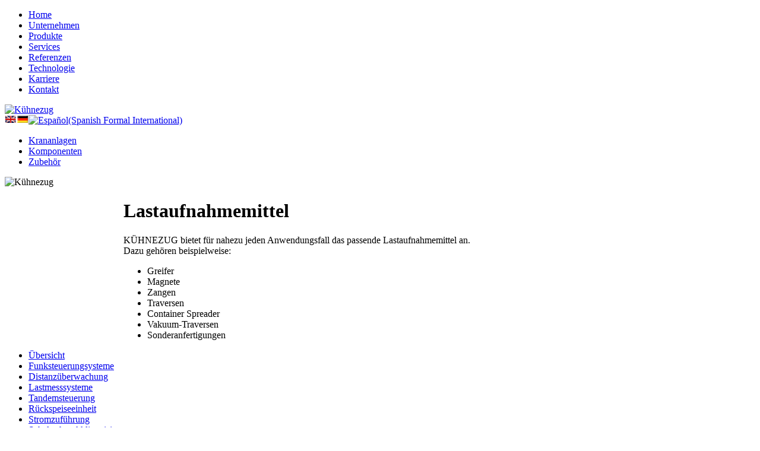

--- FILE ---
content_type: text/html; charset=utf-8
request_url: http://xn--khnezug-n2a.de/de/produkte/zubehoer/lastaufnahmemittel
body_size: 16422
content:
<!DOCTYPE html PUBLIC "-//W3C//DTD XHTML 1.0 Transitional//EN" "http://www.w3.org/TR/xhtml1/DTD/xhtml1-transitional.dtd">
<html xmlns="http://www.w3.org/1999/xhtml" xml:lang="de-de" lang="de-de" dir="ltr" >
<head>
  <base href="http://xn--khnezug-n2a.de/produkte/zubehoer/lastaufnahmemittel" />
  <meta http-equiv="content-type" content="text/html; charset=utf-8" />
  <meta name="robots" content="index, follow" />
  <meta name="keywords" content="" />
  <meta name="description" content="Individuelle Krane aus Hamburg - German cranes" />
  <meta name="generator" content="Joomla! 1.5 - Open Source Content Management" />
  <title>KÜHNEZUG - Lastaufnahmemittel</title>
  <link href="/templates/yl_kuehnezug/favicon.ico" rel="shortcut icon" type="image/x-icon" />
  <link rel="stylesheet" href="/templates/yl_kuehnezug/css/reset.css" type="text/css" />
  <link rel="stylesheet" href="/templates/yl_kuehnezug/css/layout.css" type="text/css" />
  <link rel="stylesheet" href="/templates/yl_kuehnezug/css/typography.css" type="text/css" />
  <link rel="stylesheet" href="/templates/yl_kuehnezug/css/menus.css" type="text/css" />
  <link rel="stylesheet" href="/templates/yl_kuehnezug/css/modules.css" type="text/css" />
  <link rel="stylesheet" href="/templates/yl_kuehnezug/css/system.css" type="text/css" />
  <link rel="stylesheet" href="/templates/yl_kuehnezug/css/extensions.css" type="text/css" />
  <link rel="stylesheet" href="/templates/yl_kuehnezug/css/style.css" type="text/css" />
  <link rel="stylesheet" href="/templates/yl_kuehnezug/css/shadowbox.css" type="text/css" />
  <link rel="stylesheet" href="/templates/yl_kuehnezug/css/styles/plain-blue.css" type="text/css" />
  <link rel="stylesheet" href="/templates/yl_kuehnezug/css/styles/color-red.css" type="text/css" />
  <link rel="stylesheet" href="/templates/yl_kuehnezug/css/styles/plain.css" type="text/css" />
  <link rel="stylesheet" href="/templates/yl_kuehnezug/css/custom.css" type="text/css" />
  <link rel="stylesheet" href="/modules/mod_jflanguageselection/tmpl/mod_jflanguageselection.css" type="text/css" />
  <style type="text/css">
    <!--
.wrapper { width: 1000px; }
#main-shift { margin-left: 200px; }
#left { width: 200px; }
#main-shift { margin-right: 215px; }
#right { width: 215px; margin-left: -415px; }
#menu .dropdown { width: 250px; }
#menu .columns2 { width: 500px; }
#menu .columns3 { width: 750px; }
#menu .columns4 { width: 1000px; }

    -->
  </style>
  <script type="text/javascript" src="/templates/yl_kuehnezug/warp/libraries/jquery/jquery.js"></script>
  <script type="text/javascript" src="/media/system/js/mootools.js"></script>
  <script type="text/javascript" src="/media/system/js/caption.js"></script>
  <script type="text/javascript" src="/templates/yl_kuehnezug/warp/js/warp.js"></script>
  <script type="text/javascript" src="/templates/yl_kuehnezug/warp/js/accordionmenu.js"></script>
  <script type="text/javascript" src="/templates/yl_kuehnezug/warp/js/dropdownmenu.js"></script>
  <script type="text/javascript" src="/templates/yl_kuehnezug/warp/js/spotlight.js"></script>
  <script type="text/javascript" src="/templates/yl_kuehnezug/js/jquery.imgr.js"></script>
  <script type="text/javascript" src="/templates/yl_kuehnezug/js/jquery.corner.js"></script>
  <script type="text/javascript" src="/templates/yl_kuehnezug/js/template.js"></script>
  <script type="text/javascript" src="/templates/yl_kuehnezug/js/shadowbox/shadowbox.js"></script>
  <script type="text/javascript">
var Warp = Warp || {}; Warp.Settings = {"itemColor":null};
  </script>

<link rel="apple-touch-icon" href="/templates/yl_kuehnezug/apple_touch_icon.png" />
<script type="text/javascript">
Shadowbox.init();
</script>
<script  type="text/javascript" src="/media/galleria/galleria-1.2.3.js"></script>

<link rel="stylesheet" href="/media/widgets/mediaplayer/mediaelement/mediaelementplayer.css" type="text/css" /> 
<script type="text/javascript" src="/media/widgets/mediaplayer/mediaelement/mediaelement-and-player.js"></script>

<script type="text/javascript">
	jQuery(function($){ 
			mejs.MediaElementDefaults.pluginPath="/media/widgets/mediaplayer/mediaelement/"; 
			$('video, audio').mediaelementplayer(); 
	});
</script>

<link rel="stylesheet" href="/media/widgets/lightbox/css/lightbox.css" type="text/css" /> 
<script type="text/javascript" src="/media/widgets/lightbox/js/lightbox.js"></script>
<script type="text/javascript">
	jQuery(function($){ 
		$('a[data-lightbox]').lightbox(); 
	});
</script>

</head>

<body id="page" class="yoopage de-de column-left column-right   style-plain font-default    no-bottom">

		
	<div id="page-header">
		<div class="page-header-1">
			
			<div class="wrapper">
				
				<div id="header">
	
					<div id="toolbar">
						
												
												
												
					</div>
					
										<div id="menu">
						
						<ul class="menu menu-dropdown"><li class="level1 item1 first"><a href="http://xn--khnezug-n2a.de/" class="level1 item1 first"><span class="bg">Home</span></a></li><li class="level1 item2"><a href="/de/unternehmen" class="level1 item2"><span class="bg">Unternehmen</span></a></li><li class="level1 item3 active"><a href="/de/produkte" class="level1 item3 active"><span class="bg">Produkte</span></a></li><li class="level1 item4"><a href="/de/services/uebersicht" class="level1 item4"><span class="bg">Services</span></a></li><li class="level1 item5"><a href="/de/referenzen/uebersicht" class="level1 item5"><span class="bg">Referenzen</span></a></li><li class="level1 item6"><a href="/de/technologie/uebersicht" class="level1 item6"><span class="bg">Technologie</span></a></li><li class="level1 item7"><a href="/de/karriere/uebersicht" class="level1 item7"><span class="bg">Karriere</span></a></li><li class="level1 item8 last"><a href="/de/kontakt" class="level1 item8 last"><span class="bg">Kontakt</span></a></li></ul>						
												
					</div>
										

					
							
					<div id="logo">
						<a class="correct-png" href="/index.php" title="Home"><img src="/images/stories/kuhnezug_logo.png" alt="Kühnezug" title="Kühnezug" /></a>					</div>
										
										<div id="banner">
						<div id="jflanguageselection"><div class="rawimages"><span><a href="http://xn--khnezug-n2a.de/en/products/accessories/load-handling-devices"><img src="http://xn--khnezug-n2a.de//images/stories/flags/en.gif" alt="English (United Kingdom)" title="English (United Kingdom)" /></a></span><span id="active_language"><a href="http://xn--khnezug-n2a.de/de/produkte/zubehoer/lastaufnahmemittel"><img src="http://xn--khnezug-n2a.de//images/stories/flags/de.gif" alt="Deutsch (DE-CH-AT)" title="Deutsch (DE-CH-AT)" /></a></span><span><a href="http://xn--khnezug-n2a.de/es/productos/accesorios-para-gruas/dispositivos-de-manejo"><img src="http://xn--khnezug-n2a.de/components/com_joomfish/images/flags/es.gif" alt="Español(Spanish Formal International)" title="Español(Spanish Formal International)" /></a></span></div></div><!--JoomFish V2.1.7 (Dafad)-->
<!-- &copy; 2003-2011 Think Network, released under the GPL. -->
<!-- More information: at http://www.joomfish.net -->
					</div>
					
				</div>
				<!-- header end -->	

				
				<div id="menu2">
					
					<div class="module mod-box mod-menu mod-menu-box   first last">

		
	<div class="box-1 deepest">
	
				
		<ul class="menu menu-dropdown"><li class="level1 item1 first"><a href="/de/produkte/krananlagen/uebersicht" class="level1 item1 first"><span class="bg">Krananlagen</span></a></li><li class="level1 item2"><a href="/de/produkte/komponenten/uebersicht" class="level1 item2"><span class="bg">Komponenten</span></a></li><li class="level1 item3 last active"><a href="/de/produkte/zubehoer/uebersicht" class="level1 item3 last active"><span class="bg">Zubehör</span></a></li></ul>		
	</div>
		
</div>							
				</div>
							
				
			</div>
			
		</div>
	</div>
	
		<div id="page-top">
		<div class="page-top-1">
			<div class="page-top-2">
			
				<div class="wrapper">
	
					
					<div id="top">
												<div class="vertical width100">
							<div class="module mod-blank   first last">

	
		
	<img src="/images/stories/leiste.jpg" alt="Kühnezug" title="Kühnezug" />		
</div>						</div>
								
											</div>
					<!-- top end -->
	
				</div>
		
			</div>	
		</div>
	</div>
		
	<div id="page-body">
		<div class="page-body-1">
			<div class="page-body-2">

				<div class="wrapper">

					<div class="middle-wrapper">
						<div id="middle">
							<div id="middle-expand">
			
								<div id="main">
									<div id="main-shift">
			
													
										<div id="mainmiddle">
											<div id="mainmiddle-expand">
											
												<div id="content">
													<div id="content-shift">
			
																												
														<div id="component" class="floatbox">
															
																														
															

<div id="system" class="">
	
	
	
		<div class="items leading">
				
<div class="item">
	
	
	
		
		<h1 class="title">

					Lastaufnahmemittel		
	</h1>
	
	
		
	<div class="content"><p>KÜHNEZUG bietet für nahezu jeden Anwendungsfall das passende Lastaufnahmemittel an. Dazu gehören beispielweise:
</p>

<div class="greybox">
	<ul class="redcheck">
		<li>Greifer</li>
		<li>Magnete</li>
		<li>Zangen</li>
		<li>Traversen</li>
		<li>Container Spreader</li>
		<li>Vakuum-Traversen</li>
		<li>Sonderanfertigungen</li>
	</ul>
</div></div>
	
	
		
	
</div>				</div>
	
		
	
	
</div>															
														</div>
							
																											
													</div>
												</div>
												<!-- content end -->
												
																								
																								
											</div>
										</div>
										<!-- mainmiddle end -->
			
																			
									</div>
								</div>
			
																<div id="left" class="vertical">
									<div class="module mod-box mod-menu mod-menu-box   first last">

		
	<div class="box-1 deepest">
	
				
		<ul class="menu menu-dropdown"><li class="level1 item1 first"><a href="/de/produkte/zubehoer/uebersicht" class="level1 item1 first"><span class="bg">Übersicht</span></a></li><li class="level1 item2"><a href="/de/produkte/zubehoer/funksteuerungsysteme" class="level1 item2"><span class="bg">Funksteuerungsysteme</span></a></li><li class="level1 item3"><a href="/de/produkte/zubehoer/distanzueberwachung" class="level1 item3"><span class="bg">Distanzüberwachung</span></a></li><li class="level1 item4"><a href="/de/produkte/zubehoer/lastmesssysteme" class="level1 item4"><span class="bg">Lastmesssysteme</span></a></li><li class="level1 item5"><a href="/de/produkte/zubehoer/tandemsteuerung" class="level1 item5"><span class="bg">Tandemsteuerung</span></a></li><li class="level1 item6"><a href="/de/produkte/zubehoer/rueckspeiseeinheit" class="level1 item6"><span class="bg">Rückspeiseeinheit</span></a></li><li class="level1 item7"><a href="/de/produkte/zubehoer/stromzufuehrung" class="level1 item7"><span class="bg">Stromzuführung</span></a></li><li class="level1 item8"><a href="/de/produkte/zubehoer/schaltschrankklimatisierung" class="level1 item8"><span class="bg">Schaltschrankklimatisierung</span></a></li><li class="level1 item9 active current"><a href="/de/produkte/zubehoer/lastaufnahmemittel" class="level1 item9 active current"><span class="bg">Lastaufnahmemittel</span></a></li><li class="level1 item10 last"><a href="/de/produkte/zubehoer/sonderausstattung" class="level1 item10 last"><span class="bg">Sonderausstattung</span></a></li></ul>		
	</div>
		
</div>								</div>
																
																<div id="right" class="vertical">
									<div class="module mod-blank   first last">

	
		
	<style>
#galleria{height:200px;}
</style>
<div class="content2" style="width:200px;margin-top:56px;">
<div id="galleria"></div>
</div>
<script>

	Galleria.loadTheme('/media/galleria/galleria.classic.js');
    jQuery(function($){ 
	
		var data = [
    {
        thumb: '/images/stories/produkte/zubehoer/z_greifer_1.jpg',
        image: '/images/stories/produkte/zubehoer/z_greifer_1.jpg',
        big: '/images/stories/produkte/zubehoer/z_greifer_1_gross.jpg',
        title: '',
        description: ''
    },
    {
        thumb: '/images/stories/produkte/zubehoer/z_greifer_2.jpg',
        image: '/images/stories/produkte/zubehoer/z_greifer_2.jpg',
        big: '/images/stories/produkte/zubehoer/z_greifer_2_gross.jpg',
        title: '',
        description: ''
    },
    {
        thumb: '/images/stories/produkte/zubehoer/z_greifer_3.jpg',
        image: '/images/stories/produkte/zubehoer/z_greifer_3.jpg',
        big: '/images/stories/produkte/zubehoer/z_greifer_3_gross.jpg',
        title: '',
        description: ''
    },
    {
        thumb: '/images/stories/produkte/zubehoer/z_greifer_4.jpg',
        image: '/images/stories/produkte/zubehoer/z_greifer_4.jpg',
        big: '/images/stories/produkte/zubehoer/z_greifer_4_gross.jpg',
        title: '',
        description: ''
    },
    {
        thumb: '/images/stories/produkte/zubehoer/z_greifer_5.jpg',
        image: '/images/stories/produkte/zubehoer/z_greifer_5.jpg',
        big: '/images/stories/produkte/zubehoer/z_greifer_5_gross.jpg',
        title: '',
        description: ''
    }
	
];


		// Initialize Galleria
		$('#galleria').galleria({
			dataSource: data,
showImagenav: true

		});
	});

</script>

<img class="hideimage" src="/images/stories/produkte/zubehoer/z_greifer_1_gross.jpg"/>
<img class="hideimage" src="/images/stories/produkte/zubehoer/z_greifer_2_gross.jpg"/>
<img class="hideimage" src="/images/stories/produkte/zubehoer/z_greifer_3_gross.jpg"/>
<img class="hideimage" src="/images/stories/produkte/zubehoer/z_greifer_4_gross.jpg"/>
<img class="hideimage" src="/images/stories/produkte/zubehoer/z_greifer_5_gross.jpg"/>		
</div>								</div>
											
							</div>
						</div>
					</div>
	
				</div>
				
			</div>
		</div>
	</div>
	
		
	<div id="page-footer">
		<div class="wrapper">
			
			<div id="footer">
			
								<a class="anchor" href="http://xn--khnezug-n2a.de/de/produkte/zubehoer/lastaufnahmemittel#page"></a>
				<p><a href="https://wtsh.de/partner-des-echten-nordens/" class="correct-png" title="Home"><img src="/images/stories/wtsh2.png" alt="Partnerprogramm Schleswig-Holstein. Der echte Norden" width="721" height="51" style="float: left;" title="Partnerprogramm Schleswig-Holstein. Der echte Norden" /></a><a href="https://www.linkedin.com/company/7295250/"><img src="/images/stories/Linkedin-Logo.png" alt="Linkedin Logo" width="51" height="51" style="float: left;" /></a><img src="/images/stories/Platzhalter.png" alt="Platzhalter" width="4" height="51" style="float: left;" /a><a href="https://www.facebook.com/KUHNEZUG/"><img src="/images/stories/Facebook-Logo_groß.png" alt="Facebook Logo" width="51" height="51" style="float: left;" /></a></a><img src="/images/stories/Platzhalter.png" alt="Platzhalter" width="4" height="51" style="float: left;" /a><a href="https://www.instagram.com/kuhnezug_german_cranes_gmbh/"><img src="/images/stories/Instagram_groß.png" alt="Instagram Logo" width="51" height="51" style="float: left;" /></a></a><img src="/images/stories/Platzhalter.png" alt="Platzhalter" width="4" height="51" style="float: left;" /a><a href="https://twitter.com/kuhnezug"><img src="/images/stories/Twitter_groß.png" alt="Twitter Logo" width="51" height="51" style="float: left;" /></a></p><ul class="menu"><li class="level1 item1 first"><a href="/index.php" class="level1 item1 first"><span class="bg">home</span></a></li><li class="level1 item2"><a href="/de/impressum" class="level1 item2"><span class="bg">Impressum</span></a></li><li class="level1 item3"><a href="/de/downloads" class="level1 item3"><span class="bg">Downloads</span></a></li><li class="level1 item4 last"><a href="/de/datenschutz" class="level1 item4 last"><span class="bg">Datenschutz</span></a></li></ul>												<span style="http://xn--khnezug-n2a.de/de/produkte/zubehoer/lastaufnahmemittel"></span>
				
			</div>
			<!-- footer end -->

		</div>
	</div>
	
	


</body>
</html>